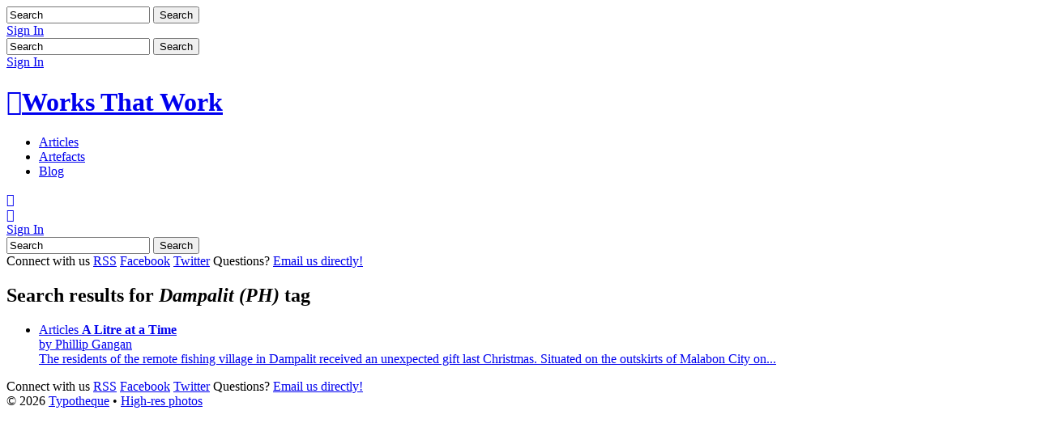

--- FILE ---
content_type: text/html; charset=utf-8
request_url: https://worksthatwork.com/people_and_places/place/163
body_size: 2539
content:
 <!DOCTYPE html PUBLIC "-//W3C//DTD XHTML 1.0 Transitional//EN" "http://www.w3.org/TR/xhtml1/DTD/xhtml1-transitional.dtd">
<html xmlns="http://www.w3.org/1999/xhtml" lang="en" xml:lang="en" 
	  xmlns:og="http://ogp.me/ns#" 
	  xmlns:fb="http://ogp.me/ns/fb#" class="c">
<head>
    <base href="https://worksthatwork.com/" />
	<title>Works That Work — Magazine of Unexpected Creativity</title>
	<meta name="description" content="Works That Work is an international printed design magazine that looks beyond portfolios, journal dedicated to inspiration and  manifestations of unexpected creativity, from around the globe." /><meta name="keywords" content="international design magazine, online and offline, creativity, visual culture, peter bilak, typotheque, design journal, inspiration, design magazine, creativity magazine, " />
	
	<meta http-equiv="Content-Type" content="text/html; charset=utf-8" />
	<meta name="viewport" content="width=device-width, initial-scale=1.0" />
	
	<link rel="icon" type="image/png" href="favicon-32x32.png" sizes="32x32" />
	<link rel="icon" type="image/png" href="favicon-16x16.png" sizes="16x16" />

	<!-- Open Graph -->
	<meta property="fb:page_id" content="507657649247053">
	<meta property="fb:admins" content="1265106057,1007712675" />
	<link rel="stylesheet" type="text/css" href="/themes/wtw/css/fonts.css" />
<link rel="stylesheet" type="text/css" href="https://worksthatwork.com/wtw/javascript/fancybox/source/jquery.fancybox.css?m=1624460955" />
<link rel="stylesheet" type="text/css" href="https://worksthatwork.com/themes/wtw/css/style.css?m=1624460947" />
<script type="text/javascript" src="https://worksthatwork.com/framework/thirdparty/jquery/jquery.js?m=1624460897"></script>
<script type="text/javascript" src="https://worksthatwork.com/framework/javascript/i18n.js?m=1624460881"></script>
<script type="text/javascript" src="https://worksthatwork.com/wtw/javascript/lang/en_GB.js?m=1624460956"></script>
<script type="text/javascript" src="https://worksthatwork.com/wtw/javascript/jquery-easing.min.js?m=1624460955"></script>
<script type="text/javascript" src="https://worksthatwork.com/wtw/javascript/jquery.cycle.min.js?m=1624460955"></script>
<script type="text/javascript" src="https://worksthatwork.com/wtw/javascript/functions.js?m=1624460955"></script>
<script type="text/javascript" src="https://worksthatwork.com/wtw/javascript/cart.js?m=1624460955"></script>
<script type="text/javascript" src="https://worksthatwork.com/wtw/javascript/fancybox/source/jquery.fancybox.pack.js?m=1624460955"></script>
<script type="text/javascript">
//<![CDATA[
var _gaq = _gaq || [];
_gaq.push(['_setAccount', 'UA-235286-13']);
_gaq.push(['_trackPageview']);
		  (function() {
		var ga = document.createElement('script'); ga.type = 'text/javascript'; ga.async = true;
		ga.src = ('https:' == document.location.protocol ? 'https://ssl' : 'http://www') + '.google-analytics.com/ga.js';
		var s = document.getElementsByTagName('script')[0]; s.parentNode.insertBefore(ga, s);
		  })();

//]]>
</script>
</head>
	
	<body class="c"  lang="en-GB" data-url="/home/ajaxReload" data-lang="en">
	
<form id="Form_results" action="results" method="post" enctype="application/x-www-form-urlencoded" class="simpleform search">

	
	<p id="Form_results_error" class="message " style="display: none"></p>
	
	
	
		<input type="text" name="Search" value="Search" class="text input nolabel" id="Form_results_Search" placeholder="Search..." onblur="if(this.value==&#039;&#039;)this.value=this.defaultValue;" onfocus="if(this.value==this.defaultValue)this.value=&#039;&#039;;"/>
	
	
	
		
			<input type="submit" name="action_doSearchResults" value="Search" class="action action sprite" id="Form_results_action_doSearchResults"/>
		
	

</form>

	<div id="body" class="">
		<!-- Facebook JavaScript SDK -->
		<div id="fb-root"></div>
		<script type="text/javascript">(function(d, s, id) {
		  var js, fjs = d.getElementsByTagName(s)[0];
		  if (d.getElementById(id)) return;
		  js = d.createElement(s); js.id = id;
		  js.src = "//connect.facebook.net/en_US/all.js#xfbml=1";
		  fjs.parentNode.insertBefore(js, fjs);
		}(document, 'script', 'facebook-jssdk'));</script>

		
	<div id="cart"></div>




	<div id="language"></div>

<div id="bar">
	<div class="login">
							
			<a href="/login/">Sign In</a>
				
	</div>
	
<form id="Form_results" action="results" method="post" enctype="application/x-www-form-urlencoded" class="simpleform search">

	
	<p id="Form_results_error" class="message " style="display: none"></p>
	
	
	
		<input type="text" name="Search" value="Search" class="text input nolabel" id="Form_results_Search" placeholder="Search..." onblur="if(this.value==&#039;&#039;)this.value=this.defaultValue;" onfocus="if(this.value==this.defaultValue)this.value=&#039;&#039;;"/>
	
	
	
		
			<input type="submit" name="action_doSearchResults" value="Search" class="action action sprite" id="Form_results_action_doSearchResults"/>
		
	

</form>

</div>

	

<div id="header-wrap" >
	<div class="center">
		<div class="login login-hide">
			<div class="LoginBox">
						
		<a href="/login/">Sign In</a>
		
</div>						
		</div>
		<div id="header">
			<h1><a href="/"><span class="ui"></span>Works That Work</a></h1>	
			<ul class="menu">

				<li><a  href="/articles/" title="Articles">Articles</a></li>

				
					<li><a  href="/artefacts/" title="Artefacts">Artefacts</a></li>
				

				
					<li><a  href="/blog/" title="Blog Articles">Blog</a></li>
				
			</ul>	
			<a class="ui toggle-menu" href="/people_and_places/place/163#"></a>
			<span class="hide-level1">
				<div class="login">				
					<a class="ui toggle-search" href="/people_and_places/place/163#"></a>
					<div class="LoginBox">
						
		<a href="/login/">Sign In</a>
		
</div>	
				</div>
				
<form id="Form_results" action="results" method="post" enctype="application/x-www-form-urlencoded" class="simpleform search">

	
	<p id="Form_results_error" class="message " style="display: none"></p>
	
	
	
		<input type="text" name="Search" value="Search" class="text input nolabel" id="Form_results_Search" placeholder="Search..." onblur="if(this.value==&#039;&#039;)this.value=this.defaultValue;" onfocus="if(this.value==this.defaultValue)this.value=&#039;&#039;;"/>
	
	
	
		
			<input type="submit" name="action_doSearchResults" value="Search" class="action action sprite" id="Form_results_action_doSearchResults"/>
		
	

</form>

			</span>
		</div>
		
			<div class="connect">
	<span>Connect with us</span>
	<a class="rss" href="/rss" target="_blank" title="RSS">RSS</a>
	<a class="facebook" href="https://www.facebook.com/WorksThatWork" target="_blank" title="Facebook">Facebook</a>
	<a class="twitter" href="https://twitter.com/WorksThatWork" target="_blank" title="Twitter">Twitter</a>
	
	<span>
		Questions? 
		<script type="text/javascript" language="javascript">			
			var first = 'ma';
			var second = 'il';
			var third = 'to:';
			var address = 'peter';
			var domain = 'typotheque';
			var ext = 'com';
			document.write('<a class="inline" href="');
			document.write(first+second+third);
			document.write(address);
			document.write('@');
			document.write(domain);
			document.write('.');
			document.write(ext);
			document.write('">');			
		</script>
		Email us directly!</a>
	</span>
</div>	
		
	</div>
</div>
<div class="center">
	<div id="results">
		<div class="header"><h2>Search results for <i>Dampalit (PH)</i> tag<i></i></h2></div>
		
			<ul class="list equal">
						
						<li>
							<a class="tile" href="4/a-litre-at-a-time">
								<span class="meta">Articles</span> 
								<span><strong>A Litre at a Time</strong></span><br/>
								<span class="meta">by Phillip Gangan</span><br/>
								<span>The residents of the remote fishing village in
<span class="result">Dampalit</span> received an unexpected gift last Christmas.
Situated on the outskirts of Malabon City on...</span>
							</a>
						</li>
					
			</ul>
		
	</div>
</div>	
	
		<div class="center">
			<div class="connect">
	<span>Connect with us</span>
	<a class="rss" href="/rss" target="_blank" title="RSS">RSS</a>
	<a class="facebook" href="https://www.facebook.com/WorksThatWork" target="_blank" title="Facebook">Facebook</a>
	<a class="twitter" href="https://twitter.com/WorksThatWork" target="_blank" title="Twitter">Twitter</a>
	
	<span>
		Questions? 
		<script type="text/javascript" language="javascript">			
			var first = 'ma';
			var second = 'il';
			var third = 'to:';
			var address = 'peter';
			var domain = 'typotheque';
			var ext = 'com';
			document.write('<a class="inline" href="');
			document.write(first+second+third);
			document.write(address);
			document.write('@');
			document.write(domain);
			document.write('.');
			document.write(ext);
			document.write('">');			
		</script>
		Email us directly!</a>
	</span>
</div>	
			<div id="footer">
				© 2026 <a href="http://www.typotheque.com" target="_blank">Typotheque</a> • <a href="/press">High-res photos</a>
			</div>
		</div>
	</div>
	
	<script src="//platform.twitter.com/oct.js" type="text/javascript"></script>
<script type="text/javascript">
twttr.conversion.trackPid('l4ws3');
</script>
<noscript>
<img height="1" width="1" style="display:none;" alt="" src="https://analytics.twitter.com/i/adsct?txn_id=l4ws3&p_id=Twitter" />
<img height="1" width="1" style="display:none;" alt="" src="//t.co/i/adsct?txn_id=l4ws3&p_id=Twitter" />
</noscript>
</body>
</html

--- FILE ---
content_type: application/javascript; charset=UTF-8
request_url: https://worksthatwork.com/wtw/javascript/lang/en_GB.js?m=1624460956
body_size: 815
content:
if(typeof(ss) == 'undefined' || typeof(ss.i18n) == 'undefined') {
	if(typeof(console) != 'undefined') console.error('Class ss.i18n not defined');
} else {
	ss.i18n.addDictionary('en_GB', {
		'Form.LoginDonate': "Login & Donate",
		'Form.Donate': "Donate",
		'Form.PleaseCheckMarkedFields': "Oops! Please, check the fields marked red.",
		'Form.MinimalAmountForDonation': "Minimal amount for donation is €100.",
		'Form.PasswordDontMatch': "Password don't match",
		'Form.SelectDots': "Select...",
		'Form.InvalidVATNumber': "Invalid VAT number.",
		'Form.VATDatabaseUnavailable': "EU VAT database unavailable. Please try again later.",
		'Form.EnterEmailSubscribe': "Enter the email with which you subscribed to the magazine.",
		'Form.YourEmail': "your email",
		'Form.ThankYouAnswerEmail': "Thank you. Answer was sent to email",
		'Form.Close': "close",
		'Form.PleaseEnterValidEmail': "Please enter a valid email address",
		'Form.Subscribed': "Subscribed",
		'Form.SubscriptionError': "Subscription error, try again",
		'Form.ConfirmMailSent': "Confirmation email sent",
		'Form.ShowLess': "Show less",
		'Form.ShowMore': "Show more",
		'Form.NoShopsCarryingMagazine': "There are no shops carrying the magazine.",
		'Form.OneShopCarryingMagazine': "There is 1 shop carrying the magazine.",
		'Form.ThereAre': "There are",
		'Form.Shops': "shops",
		'Form.ShopsIn': "shops in",
		'Form.CarryingMagazine': "carrying the magazine.",
		'Form.NoShopsIn': "There are no shops in",
		'Form.OneShopIn': "There is 1 shop in",
		'Form.WhyDontGetInTouch': "Why don't you get in touch with one and ask them to order the magazine.",
		'Form.PleaseTypeComment': "Please type a comment",
		'Form.PasswordEnteredDifferently': "You have entered your password differently, try again.",
		'Form.SomethingGoesWrongTryAgain': "Something goes wrong. Please try again.",
		'Form.AreYouSureCancelOrder': "Are you sure that you want to cancel this order?",
		'Form.Yes': "Yes",
		'Form.No': "No",
		'Form.DoYouHaveSubscriptionAlready': "Do you have a subscription already?",
		'Form.FiveMinutesAutomatedAnswer': "Fill in your email and within five minutes you will get an automated answer about your subscription status.",
		'Form.IndicateAddress': "We’ll also indicate what address the magazine will be sent to.",
		'Form.SureDeleteAccount': "Are you sure you want to delete the account?",
		'Form.SureDeleteCard': "Are you sure you want to delete the card?"
	});
}


--- FILE ---
content_type: application/javascript; charset=UTF-8
request_url: https://worksthatwork.com/wtw/javascript/cart.js?m=1624460955
body_size: 2304
content:
$(document).ready(function(){
	
	function getSiteURL()
	{
		montage=window.location.href.split("/");
		url = '';		
		for(i=0;i < montage.length-1;i++)
		{
			url += montage[i] + '/';
		}
		return url;
	}
	
	// edit cart
	function EditCart(Input)
	{
		if(Input.hasClass('text'))
		{
			var Value = Input.val();
		}
		else
		{
			var Value = Input.is(':checked') ? 0 : 1; // for delay 
		}
		
		$.ajax({
			type: 'POST',
			url:  '/cart/editcart',
			data: ({
				ID: Input.parents('tr').attr('id'),
				Field: Input.attr('name'),
				Value: Value,
				DiscountCode: $('.DiscountFieldHolder input#Discount').val()
			}),
			dataType: 'json',
			success: function(json) {
				var Items = json.Items;
				var Remove = json.Remove;
				var ShowNoItems = false;
				
				//Remove
				for(var i in Remove)
				{
					$('table.cart tr#' + i).fadeOut(function(){
						// No Items
						var NoItems = $(json.NoItems);
						if(NoItems.length > 0)
						{							
							if(!ShowNoItems)
							{
								$('.cart tbody').append(json.NoItems);
							}
							ShowNoItems = true;
						}
					});
				}				
				
				// Update
				for(var i in Items)
				{
					$('table.cart tr#' + i + ' td.price span').html(Items[i]);
				}
				$('table.cart tfoot td#cartvat').html(json.VAT);
				$('table.cart tfoot td#carttotal span').html(json.Total);
				
				$('.DiscountFieldHolder').replaceWith(json.DiscountField);
				HideDiscountInput();
                
                if(json.CheckOutAddByCovers)
                {
                    $('#checkout .continue-shopping-covers').html(json.CheckOutAddByCovers);
                }

                // custom input values
                if(json.CustomInputValues)
				{
					var CustomInputValues = json.CustomInputValues;
					for(var i in CustomInputValues)
                    {
                    	var CustomInput = $('tr#' + i + ' .amount input.text');
                    	if(CustomInput.length)
						{
                            CustomInput.val(CustomInputValues[i]);
						}
                    }
				}
			}
		});
	}
	
	$('.cart tbody td input').live('change', function(){
		EditCart($(this));
	});
	
	$('.cart tbody td .switchfield').live('click', function(){		
		EditCart($(this).parent().next('input'));
	});
	
	$('.cart tbody .amount span').live('click', function() {
		var oldValue = $(this).parent().find('input').val();
		if($(this).text() == '+') 
		{
			var newVal = parseFloat(oldValue) + 1;
		} 
		else
		{
			if (oldValue >= 1) 
			{ 
				var newVal = parseFloat(oldValue) - 1; 
			}
			else
			{
				var newVal = oldValue;
			}
		}
		var Input = $(this).parent().find('input');
		Input.val(newVal);		
		EditCart(Input);		
	});
	
	// remove items from cart
    $('.cart tbody td a.remove').live('click', function(){				
		var Input = $(this);
		$.ajax({
			type: 'POST',
			url:  '/cart/removeitem',
			data: ({
				ID: Input.parents('tr').attr('id')
			}),
			dataType: 'json',
			success: function(json) {
				var Remove = json.Remove;
				var ShowNoItems = false;
				
				//Remove
				for(var i in Remove)
				{
					$('table.cart tr#' + i).fadeOut(function(){
						// No Items
						var NoItems = $(json.NoItems);
						if(NoItems.length > 0)
						{
							if(!ShowNoItems)
							{
								$('.cart tbody').append(json.NoItems);
							}
							ShowNoItems = true;
						}
					});
				}		
				
				$('table.cart tfoot td#cartvat').html(json.VAT);
				$('table.cart tfoot td#carttotal span').html(json.Total);
				
				$('.DiscountFieldHolder').replaceWith(json.DiscountField);
				HideDiscountInput();
                
                if(json.CheckOutAddByCovers)
                {
                    $('#checkout .continue-shopping-covers').html(json.CheckOutAddByCovers);
                }
			}
		});
	});
	
	// ADD TO CART
	function AddToCart()
	{
		var ths = $(this);
		
		$.ajax({
			type: 'POST',
			url:  '/cart/addbooktocart/',
			data: ({
				BookID: $('#buy-this-item-id').val(),
				Platform: ths.attr('rel')				
			}),
			dataType: 'json',
			beforeSend: function()
			{
				var defimage = jQuery('.cover-widget .tile img');
				var image = defimage.clone();
				if(defimage.length > 0)
				{
					image.css({'z-index':'10000', 'position': 'absolute', 'top': defimage.offset().top, 'left': defimage.offset().left, 'width': defimage.width()});
					image.appendTo('body');
					image.css({'z-index':'10000', 'position': 'absolute', 'top': image.css('top') })
					.animate({ 
							'width': jQuery('.cover-widget .tile img').width() * 0.2, 
							'height': jQuery('.cover-widget .tile img').height() * 0.2, 
							'opacity': 0, 
							'top': 0,
							'left': 0
					}, 1000)
					.fadeOut(100, function() {
						image.remove();
					});
				}
			},
			success: function(json) {
				if(json.Save)
				{
					if($('#cart').length > 0)
					{
						$('#cart .total').html(json.Total);
					}
					else
					{
						var AllCart = $(json.AllCart);
						AllCart.hide().slideToggle();
						$(AllCart).insertBefore('#header-wrap');
						$('#header-wrap').animate({'margin-top':'+=35'});
						$('#intro').addClass('withCart');
					}
				}
			}
		});
	}
	$('.cover-widget #buy-this-item a').click(AddToCart);
	
	
	
	// DISCOUNT Code
	function HideDiscountInput()
	{
		if($('a#IHavePromoCode').length > 0)
		{
			$('#system .cart input#Discount').hide();
		}
	}
	HideDiscountInput();
	
	$('a#IHavePromoCode').live('click', function(){
		
		$('input', $(this).next()).show();
		$(this).remove();
		
	});
	
	var Intv;
	var xhr;
	
	$('.cart input#Discount').live('keypress', function(){
		
		var self = $(this);		
		
		clearInterval(Intv);
		
		Intv = setTimeout(function(){
			
			if(xhr && xhr.readystate != 4)
			{
				xhr.abort();
			}
			
			xhr = $.ajax({
				type: 'POST',
				url:  '/cart/addDiscount/',
				data: ({
					Discount: self.val(),
					IsSubscribe: self.closest('div.Holder').hasClass('Subscribe') ? 1 : 0
				}),
				async: false,
				dataType: 'json',				
				success: function(json) {					
					self.parent().replaceWith(json.DiscountField);
					var val = $('.cart input#Discount').val();
					$('.cart input#Discount').val('');
					$('.cart input#Discount').show();
					$('.cart input#Discount').focus();
					$('.cart input#Discount').val(val);
					
					// Update
					for(var i in json.Items)
					{
						$('table.cart tr#' + i + ' td.price span').html(json.Items[i]);
						$('table.cart tr.' + i + ' td.price span').html(json.Items[i]);
					}
					
					$('table.cart tfoot td#cartvat').html(json.VAT);
					$('table.cart tfoot td#carttotal span').html(json.Total);

				}
			});
			
			clearInterval(Intv);
			
		}, 1000);
		
	});

    /**
     * link onclick return false
     */
    $('.empty-link-return-false').live('click', function(){
        return false;
    });
    
    /**
     * add issue to cart from checkout
     */
    $('.add-from-checkout .add-issue-from-checkout').live('click', function(){
        var ths = $(this);
        var bookID = ths.data('book-id');
        var platform = ths.data('platform');
        var fromCheckout = ths.data('from-checkout');
        
        if(bookID && platform && !ths.hasClass('outofprint'))
        {
            $.ajax({
                type: 'POST',
                url:  '/cart/addbooktocart/',
                data: ({
                    BookID: bookID,
                    Platform: platform,		
                    FromCheckout: fromCheckout,		
                }),
                dataType: 'json',
                success: function(json) {
                    if(json.CartTableFirstStep)
                    {
                        $('#checkout table.cart:first-child').html(json.CartTableFirstStep);
                    }
                    if(json.CheckOutAddByCovers)
                    {
                        $('#checkout .continue-shopping-covers').html(json.CheckOutAddByCovers);
                    }

                    HideDiscountInput();

                    if(json.Save && !fromCheckout)
					{
                        if($('#cart').length > 0)
                        {
                            $('#cart .total').html(json.Total);
                        }
                        else
                        {
                            var AllCart = $(json.AllCart);
                            AllCart.hide().slideToggle();
                            $(AllCart).insertBefore('#header-wrap');
                            $('#header-wrap').animate({'margin-top':'+=35'});
                            $('#intro').addClass('withCart');
                        }

                        $('html, body').animate({scrollTop:0},500);
					}
                }
            });
        }

        return false;
    });
	
	/**
     * add video to cart from checkout
     */
    $('.AddVideoToCart').live('click', function(){
        var ths = $(this);
        var videoProductID = ths.data('product-id');
        
        if(videoProductID)
        {
            $.ajax({
                type: 'POST',
                url:  '/cart/addvideotocart/',
                data: ({
                    VideoProductID: videoProductID,	
                }),
                dataType: 'json',
                success: function(json) {
                    if($('#cart').length > 0)
					{
						$('#cart .total').html(json.Total);
					}
					else
					{
						var AllCart = $(json.AllCart);
						AllCart.hide().slideToggle();
						$(AllCart).insertBefore('#header-wrap');
						$('#header-wrap').animate({'margin-top':'+=35'});
						$('#intro').addClass('withCart');
					}
                }
            });
        }
		
		return false;
    });

	/**
     * add print/digital bundle to cart from checkout
     */
    $('.addbundlelink').live('click', function(){
        var ths = $(this);
        var bundleType = ths.data('bundle-type').toLowerCase();

        if(bundleType == 'print' || bundleType == 'digital')
        {
            $.ajax({
                type: 'POST',
                url:  '/cart/addbundletocart/',
                data: ({
                    BundleType: bundleType,
                }),
                dataType: 'json',
                success: function(json) {
                    if($('#cart').length > 0)
					{
						$('#cart .total').html(json.Total);
					}
					else
					{
						var AllCart = $(json.AllCart);
						AllCart.hide().slideToggle();
						$(AllCart).insertBefore('#header-wrap');
						$('#header-wrap').animate({'margin-top':'+=35'});
						$('#intro').addClass('withCart');
					}

                    $('html, body').animate({scrollTop:0},500);
                }
            });
        }

		return false;
    });

	
});



--- FILE ---
content_type: application/javascript; charset=UTF-8
request_url: https://worksthatwork.com/wtw/javascript/functions.js?m=1624460955
body_size: 2615
content:
$(document).ready(function()
{
	$.ajax({
		type: 'POST',
		url: $('body').attr('data-url'),
		data: {
			 lang: $('body').attr('data-lang')
		},
		dataType: 'json',
		success: function(j) {
			
			$('#cart').replaceWith(j.Cart);
			$('.LoginBox').replaceWith(j.LoginBox);
			
			if(j.ShowCart)
			{
				$('#intro').addClass('withCart');
			}	
			
			if(j.Shops)
			{
				$('#StoreCountrySelect span').html(j.YourCountryText);
			}	
			
			if(j.Article)
			{
				if(j.showLanguage)
				{
					$('#language').replaceWith(j.Language);
					var userLang = navigator.language || navigator.userLanguage;
					if((userLang == 'es' && $('body').attr('lang') == 'en-GB') || (userLang != 'es' && $('body').attr('lang') == 'es-ES'))
					{
						$('#language').show();
						$('#header-wrap').removeClass('cart-is-showed')
					}
				}	
				if(j.Unlock)
				{
					$('#article').removeClass('locked');
					$('#article').html(j.Content);
					$(j.Footer).insertAfter($('#article'));
				}
				else
				{
					$('#shareSocial').html(j.CurrentArticlePageShare);
					
				}	
				
				if(j.User)
				{
					$('.unlockedfooter').remove();
				}
			}
		}
	});
	// Home
	$('#intro a').click(function(){
		$(this).parent().addClass('active');
		$(this).parent().find('.video').animate({marginTop:0},200);
	});
	
	$('body').click(function(e){
		if($(e.target).attr('id') == 'body')
		{
			if($('#intro').hasClass('active'))
			{
				$('#intro').removeClass('active');
				$('#intro').find('.video').animate({marginTop:'-56.25%'}, 200);
				var vimeoWrap = $('#intro .video');
				vimeoWrap.html( vimeoWrap.html() );
			}
		}	
	});
	
	$('.toggle-menu').click(function(){
		$('#header .menu').slideToggle(200);
	}); 
	
	$('.toggle-search').click(function(){
		$('#Form_results').toggle();
		$('#Form_results input[type=text]').focus();
	}); 

	$('#language a.remove').live('click', function(){
		$(this).parents('#language').remove();
		var self = this;
		$.ajax({
			type: 'POST',
			url: $(self).attr('href')
		});
		return false;
	}); 
	
	// FancyBox
	$(".preview").fancybox({
	//openEffect: 'none',
	closeEffect : 'none',
	nextEffect : 'none',
	prevEffect : 'none',
	padding : 0,
	margin : [30, 30, 30, 30] // Increase left/right margin
	}); 
	
	if($(window).width() < 768 )
	{
		var OBJ = $('li#SubscribeFormTop').html();
		$('li#SubscribeFormTop').addClass('empty');
		if($('li#SubscribeFormBottom').length > 0)$('li#SubscribeFormTop').empty();
		$('li#SubscribeFormBottom').html(OBJ);
		$('li#SubscribeFormBottom').addClass('active');
	}
	else
	{
		$('li#SubscribeFormTop').addClass('active');
		$('li#SubscribeFormBottom').addClass('empty');
	}
	
	$(window).resize(function(){
		
		if($(window).width() < 768 && $('li#SubscribeFormTop').hasClass('active'))
		{
			var OBJ = $('li#SubscribeFormTop').html();
			if($('li#SubscribeFormBottom').length > 0)
			{
				$('li#SubscribeFormTop').empty();
				$('li#SubscribeFormBottom').html(OBJ);
			}
			
			$('li#SubscribeFormBottom').toggleClass('empty');
			$('li#SubscribeFormBottom').toggleClass('active');
			if($('li#SubscribeFormBottom').length > 0)
			{
				$('li#SubscribeFormTop').toggleClass('empty');
				$('li#SubscribeFormTop').toggleClass('active');
			}
		}
		else if ($(window).width() > 768 && $('li#SubscribeFormBottom').hasClass('active'))
		{
			var OBJ = $('li#SubscribeFormBottom').html();
			$('li#SubscribeFormBottom').empty();
			$('li#SubscribeFormTop').html(OBJ);
			
			$('li#SubscribeFormBottom').toggleClass('empty');
			$('li#SubscribeFormBottom').toggleClass('active');
			$('li#SubscribeFormTop').toggleClass('empty');
			$('li#SubscribeFormTop').toggleClass('active');
		}
		
	});
	
	//subscribe form
	$('form.simpleform.newsletter input.email').live({
		blur: function(){
			if(this.value=='')this.value=this.defaultValue;
		},
		focus: function(){
			if(this.value==this.defaultValue)this.value='';
		}
	});
	
	var newsletterTimerStart = Date.now();
	$('form.simpleform.newsletter').submit(function(){
		var self = this;
		var fromStartMiliseconds = Date.now()-newsletterTimerStart;
		jQuery.ajax({
			type: 'POST',
			url:  $('form.simpleform.newsletter').attr('action'),
			data: ({
				Email: $(self).find('input[name="Email"]').val(),
				Name: $(self).find('input[name="Name"]').val(),
				FromStartMiliseconds: fromStartMiliseconds,
				SecurityID:  $(self).find('input[name="SecurityID"]').val(),
				action_doSubscribe: $('form.simpleform.newsletter input[name="action_doSubscribe"]').val()
			}),
			dataType: 'json',
			success: function(json) {
				$('form.simpleform.newsletter p.message').css('width', $('form.simpleform.newsletter p.message').parent().parent().css('width'));
				$('form.simpleform.newsletter input[name="Email"]').fadeOut(1).delay(5205).fadeIn(200);
				$('form.simpleform.newsletter input[name="action_doSubscribe"]').fadeOut(1).delay(5205).fadeIn(200);				
				$('form.simpleform.newsletter input[name="Email"]').val('').blur();
				
				if(json.status)
				{
					var message = ss.i18n._t('Form.SubscriptionError',"Subscription error, try again");
					
					if (json.status == 'ok')
					{
						message = ss.i18n._t('Form.ConfirmMailSent',"Confirmation email sent");
					}
					else if (json.status == 'ok-already-subscribed')
					{
						message = ss.i18n._t('Form.Subscribed',"Subscribed");
					}
					else if (json.status == 'error-mx')
					{
						message = ss.i18n._t('Form.SubscriptionErrorBadMX',"No MX records, try another email");
					}
					else if (json.status == 'error-forbidden')
					{
						message = ss.i18n._t('Form.SubscriptionErrorBlacklisted',"Blacklisted email, try another");
					}
					
					$('form.simpleform.newsletter p.message').html(message).delay(2).fadeIn(200).delay(5000).fadeOut(1);
				}
			}
		});
		
		return false;
	});
	
	
	$(".scrollto").click(function() {
		var target = $(this).attr('href').replace('/', '');
		$('html, body').animate({scrollTop:$(target).offset().top},500);
		return false;
	});

	$('.more').click(function () {
		var target = $(this).attr('href').replace('/', '');
		$(target).slideToggle(100);
		$(this).toggleClass('active');
		return false;
	});
	$('.more').toggle(function (){
		$(this).find('strong').text(ss.i18n._t('Form.ShowLess',"Show less"));
	}, function(){
		$(this).find('strong').text(ss.i18n._t('Form.ShowMore',"Show more"));
	});
	
	var maxHeight = -1;
	$('#options li').each(function() {
		maxHeight = maxHeight > $(this).find('div').height() ? maxHeight : $(this).find('div').height();
	});
	$('#options li div').height(maxHeight);
	
	if(!$("#shipping-address-toggle").attr('checked')) { $("#shipping-address").hide(); }
	$("#shipping-address-toggle").change(function(){ $("#shipping-address").slideToggle(200); });
	
	$('.submit a').click(function () {
		var target = $(this).attr('href');
		$('html, body').animate({scrollTop:0},500);
		$('.step').hide();
		$(target).show();
	});
	
	//GlobalExpander {[<ext><exc>] [<ext><exc>] [<ext><exc>]}
	$('#faq li>a').click(function(){
		if($(this).hasClass('active')==false) 
		{
			$(this).parent().parent().find('a').removeClass('active');
			$(this).parent().parent().find('div').slideUp(200);
		}
		
		$(this).toggleClass('active');
		$(this).next('div').slideToggle(200);
	
		return false;
	});
	
	
	/* select country of stores */
	$("#StoreCountrySelect #SelectCountry").change(function(){
		var country = $(this).val();
		var ret;
	
		if( country == '0' ){
			$("#stores .store").show();
			var countOfStores = $("#stores .store").length;
			if( countOfStores == 0 ) {
				ret = ss.i18n._t('Form.NoShopsCarryingMagazine',"There are no shops carrying the magazine.");
			} else if ( countOfStores == 1 ) {
				ret = ss.i18n._t('Form.OneShopCarryingMagazine',"There is 1 shop carrying the magazine.");
			} else {
				ret = ss.i18n._t('Form.ThereAre',"There are") + " " + countOfStores + " " + ss.i18n._t('Form.Shops',"shops") + " " + ss.i18n._t('Form.CarryingMagazine',"carrying the magazine.");
			}	
		} else {
			$("#stores .store").hide();
			$("#stores .store[data-country=\""+country+"\"]").show();
			
			var countOfStores = $("#stores .store[data-country=\""+country+"\"]").length,
				countryName = $("#StoreCountrySelect #SelectCountry option:selected").text();
			
			if( countOfStores == 0 ) {
				ret = ss.i18n._t('Form.NoShopsIn',"There are no shops in") + " <strong>" + countryName + "</strong> " + ss.i18n._t('Form.CarryingMagazine',"carrying the magazine.") + " " + ss.i18n._t('Form.WhyDontGetInTouch',"Why don't you get in touch with one and ask them to order the magazine.");
			} else if ( countOfStores == 1 ) {
				ret = ss.i18n._t('Form.OneShopIn',"There is 1 shop in") + " <strong>" + countryName + "</strong> " + ss.i18n._t('Form.CarryingMagazine',"carrying the magazine.");
			} else {
				ret = ss.i18n._t('Form.ThereAre',"There are") + " "+ countOfStores +" " + ss.i18n._t('Form.ShopsIn',"shops in") + " <strong>" + countryName + "</strong> " + ss.i18n._t('Form.CarryingMagazine',"carrying the magazine.");
			}	
		}
		
		$("#StoreCountrySelect span").html(ret);
	});
	
	equalHeight('.equal>li:not(.cover-widget)');
	equalHeight('#results .list.equal > li');
	
	// FancyBox vide
	$(".previewVideo").fancybox({
		helpers: {
			media: {}
		},
		closeEffect : 'none',
		nextEffect : 'none',
		prevEffect : 'none',
		padding : 0,
		margin : [30, 30, 30, 30] // Increase left/right margin
	});

	// homepage click to show more about text
	$('.abouttext .show-link.more').click(function(){
        $('.abouttext .default-opened').hide();
        $('.abouttext .default-closed').show();
		return false;
	});

    // homepage click to hide more about text
    $('.abouttext .show-link.less').click(function(){
        $('.abouttext .default-closed').hide();
        $('.abouttext .default-opened').show();
        return false;
    });
});
	
function writeTo(u, d) {
	var l="\x6D\x61\x69";
	l+="\x6C\x74\x6F\x3A"+u;
	window.location=l+"\x40"+d;
}

function equalHeight(elements) {
	var maxHeight = -1;
	$(elements).each(function() {
		maxHeight = maxHeight > $(this).find('.tile').outerHeight() ? maxHeight : $(this).find('.tile').outerHeight();
	});
	
	$(elements).find('.tile').height(maxHeight); 
}